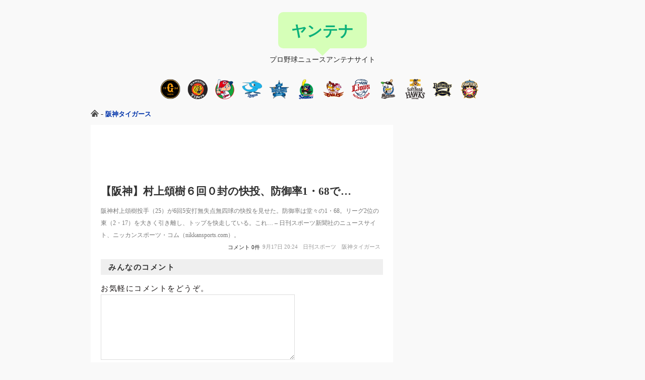

--- FILE ---
content_type: text/html; charset=UTF-8
request_url: https://yantena.net/tigers/20230917-433929
body_size: 6133
content:
<!DOCTYPE html>
<html lang="ja">
<head>
<!-- Global site tag (gtag.js) - Google Analytics -->
<script async src="https://www.googletagmanager.com/gtag/js?id=UA-125050834-1"></script>
<script>
  window.dataLayer = window.dataLayer || [];
  function gtag(){dataLayer.push(arguments);}
  gtag('js', new Date());

  gtag('config', 'UA-125050834-1');
</script>
<meta charset="UTF-8">
<meta http-equiv="X-UA-Compatible" content="IE=edge,chrome=1">
<meta name="referrer" content="origin-when-crossorigin">
<meta name="msapplication-config" content="none">
<meta name="format-detection" content="telephone=no">

<title>【阪神】村上頌樹６回０封の快投、防御率1・68で… &#8211; ヤンテナ</title>

<meta name="description" content="阪神村上頌樹投手（25）が6回5安打無失点無四球の快投を見せた。防御率は堂々の1・68。リーグ2位の東（2・17）を大きく引き離し、トップを快走している。これ… &#8211; 日刊スポーツ新聞社のニュースサイト、ニッカ [&hellip;]"><meta name="keywords" content="プロ野球,最新ニュース,アンテナ,ヤンテナ">
    <!--[if lt IE 9]>
    <script src="//html5shiv.googlecode.com/svn/trunk/html5.js"></script>
    <script src="//ie7-js.googlecode.com/svn/version/2.1(beta4)/IE9.js"></script>
    <![endif]-->
<link rel="stylesheet" media="all" type="text/css" href="https://yantena.net/wp/wp-content/themes/yantena/style.css">
<link rel="stylesheet" media="all" type="text/css" href="https://yantena.net/wp/wp-content/themes/yantena/style-pc.css">
<link rel="stylesheet" media="all" type="text/css" href="https://yantena.net/wp/wp-content/themes/yantena/style-mobile.css">

<script src="//ajax.googleapis.com/ajax/libs/jquery/3.3.1/jquery.min.js"></script>
<script>window.jQuery || document.write('<script src="https://yantena.net/wp/wp-content/themes/yantena/js/jquery.min.js"><\/script>')</script>
<script src="https://yantena.net/wp/wp-content/themes/yantena/js/basic.js"></script>

<meta name='robots' content='max-image-preview:large' />
<link rel="alternate" type="application/rss+xml" title="ヤンテナ &raquo; 【阪神】村上頌樹６回０封の快投、防御率1・68で… のコメントのフィード" href="https://yantena.net/tigers/20230917-433929/feed" />
<script type="text/javascript">
window._wpemojiSettings = {"baseUrl":"https:\/\/s.w.org\/images\/core\/emoji\/14.0.0\/72x72\/","ext":".png","svgUrl":"https:\/\/s.w.org\/images\/core\/emoji\/14.0.0\/svg\/","svgExt":".svg","source":{"concatemoji":"https:\/\/yantena.net\/wp\/wp-includes\/js\/wp-emoji-release.min.js?ver=6.1.8"}};
/*! This file is auto-generated */
!function(e,a,t){var n,r,o,i=a.createElement("canvas"),p=i.getContext&&i.getContext("2d");function s(e,t){var a=String.fromCharCode,e=(p.clearRect(0,0,i.width,i.height),p.fillText(a.apply(this,e),0,0),i.toDataURL());return p.clearRect(0,0,i.width,i.height),p.fillText(a.apply(this,t),0,0),e===i.toDataURL()}function c(e){var t=a.createElement("script");t.src=e,t.defer=t.type="text/javascript",a.getElementsByTagName("head")[0].appendChild(t)}for(o=Array("flag","emoji"),t.supports={everything:!0,everythingExceptFlag:!0},r=0;r<o.length;r++)t.supports[o[r]]=function(e){if(p&&p.fillText)switch(p.textBaseline="top",p.font="600 32px Arial",e){case"flag":return s([127987,65039,8205,9895,65039],[127987,65039,8203,9895,65039])?!1:!s([55356,56826,55356,56819],[55356,56826,8203,55356,56819])&&!s([55356,57332,56128,56423,56128,56418,56128,56421,56128,56430,56128,56423,56128,56447],[55356,57332,8203,56128,56423,8203,56128,56418,8203,56128,56421,8203,56128,56430,8203,56128,56423,8203,56128,56447]);case"emoji":return!s([129777,127995,8205,129778,127999],[129777,127995,8203,129778,127999])}return!1}(o[r]),t.supports.everything=t.supports.everything&&t.supports[o[r]],"flag"!==o[r]&&(t.supports.everythingExceptFlag=t.supports.everythingExceptFlag&&t.supports[o[r]]);t.supports.everythingExceptFlag=t.supports.everythingExceptFlag&&!t.supports.flag,t.DOMReady=!1,t.readyCallback=function(){t.DOMReady=!0},t.supports.everything||(n=function(){t.readyCallback()},a.addEventListener?(a.addEventListener("DOMContentLoaded",n,!1),e.addEventListener("load",n,!1)):(e.attachEvent("onload",n),a.attachEvent("onreadystatechange",function(){"complete"===a.readyState&&t.readyCallback()})),(e=t.source||{}).concatemoji?c(e.concatemoji):e.wpemoji&&e.twemoji&&(c(e.twemoji),c(e.wpemoji)))}(window,document,window._wpemojiSettings);
</script>
<style type="text/css">
img.wp-smiley,
img.emoji {
	display: inline !important;
	border: none !important;
	box-shadow: none !important;
	height: 1em !important;
	width: 1em !important;
	margin: 0 0.07em !important;
	vertical-align: -0.1em !important;
	background: none !important;
	padding: 0 !important;
}
</style>
	<link rel='stylesheet' id='wp-block-library-css' href='https://yantena.net/wp/wp-includes/css/dist/block-library/style.min.css?ver=6.1.8' type='text/css' media='all' />
<link rel='stylesheet' id='classic-theme-styles-css' href='https://yantena.net/wp/wp-includes/css/classic-themes.min.css?ver=1' type='text/css' media='all' />
<style id='global-styles-inline-css' type='text/css'>
body{--wp--preset--color--black: #000000;--wp--preset--color--cyan-bluish-gray: #abb8c3;--wp--preset--color--white: #ffffff;--wp--preset--color--pale-pink: #f78da7;--wp--preset--color--vivid-red: #cf2e2e;--wp--preset--color--luminous-vivid-orange: #ff6900;--wp--preset--color--luminous-vivid-amber: #fcb900;--wp--preset--color--light-green-cyan: #7bdcb5;--wp--preset--color--vivid-green-cyan: #00d084;--wp--preset--color--pale-cyan-blue: #8ed1fc;--wp--preset--color--vivid-cyan-blue: #0693e3;--wp--preset--color--vivid-purple: #9b51e0;--wp--preset--gradient--vivid-cyan-blue-to-vivid-purple: linear-gradient(135deg,rgba(6,147,227,1) 0%,rgb(155,81,224) 100%);--wp--preset--gradient--light-green-cyan-to-vivid-green-cyan: linear-gradient(135deg,rgb(122,220,180) 0%,rgb(0,208,130) 100%);--wp--preset--gradient--luminous-vivid-amber-to-luminous-vivid-orange: linear-gradient(135deg,rgba(252,185,0,1) 0%,rgba(255,105,0,1) 100%);--wp--preset--gradient--luminous-vivid-orange-to-vivid-red: linear-gradient(135deg,rgba(255,105,0,1) 0%,rgb(207,46,46) 100%);--wp--preset--gradient--very-light-gray-to-cyan-bluish-gray: linear-gradient(135deg,rgb(238,238,238) 0%,rgb(169,184,195) 100%);--wp--preset--gradient--cool-to-warm-spectrum: linear-gradient(135deg,rgb(74,234,220) 0%,rgb(151,120,209) 20%,rgb(207,42,186) 40%,rgb(238,44,130) 60%,rgb(251,105,98) 80%,rgb(254,248,76) 100%);--wp--preset--gradient--blush-light-purple: linear-gradient(135deg,rgb(255,206,236) 0%,rgb(152,150,240) 100%);--wp--preset--gradient--blush-bordeaux: linear-gradient(135deg,rgb(254,205,165) 0%,rgb(254,45,45) 50%,rgb(107,0,62) 100%);--wp--preset--gradient--luminous-dusk: linear-gradient(135deg,rgb(255,203,112) 0%,rgb(199,81,192) 50%,rgb(65,88,208) 100%);--wp--preset--gradient--pale-ocean: linear-gradient(135deg,rgb(255,245,203) 0%,rgb(182,227,212) 50%,rgb(51,167,181) 100%);--wp--preset--gradient--electric-grass: linear-gradient(135deg,rgb(202,248,128) 0%,rgb(113,206,126) 100%);--wp--preset--gradient--midnight: linear-gradient(135deg,rgb(2,3,129) 0%,rgb(40,116,252) 100%);--wp--preset--duotone--dark-grayscale: url('#wp-duotone-dark-grayscale');--wp--preset--duotone--grayscale: url('#wp-duotone-grayscale');--wp--preset--duotone--purple-yellow: url('#wp-duotone-purple-yellow');--wp--preset--duotone--blue-red: url('#wp-duotone-blue-red');--wp--preset--duotone--midnight: url('#wp-duotone-midnight');--wp--preset--duotone--magenta-yellow: url('#wp-duotone-magenta-yellow');--wp--preset--duotone--purple-green: url('#wp-duotone-purple-green');--wp--preset--duotone--blue-orange: url('#wp-duotone-blue-orange');--wp--preset--font-size--small: 13px;--wp--preset--font-size--medium: 20px;--wp--preset--font-size--large: 36px;--wp--preset--font-size--x-large: 42px;--wp--preset--spacing--20: 0.44rem;--wp--preset--spacing--30: 0.67rem;--wp--preset--spacing--40: 1rem;--wp--preset--spacing--50: 1.5rem;--wp--preset--spacing--60: 2.25rem;--wp--preset--spacing--70: 3.38rem;--wp--preset--spacing--80: 5.06rem;}:where(.is-layout-flex){gap: 0.5em;}body .is-layout-flow > .alignleft{float: left;margin-inline-start: 0;margin-inline-end: 2em;}body .is-layout-flow > .alignright{float: right;margin-inline-start: 2em;margin-inline-end: 0;}body .is-layout-flow > .aligncenter{margin-left: auto !important;margin-right: auto !important;}body .is-layout-constrained > .alignleft{float: left;margin-inline-start: 0;margin-inline-end: 2em;}body .is-layout-constrained > .alignright{float: right;margin-inline-start: 2em;margin-inline-end: 0;}body .is-layout-constrained > .aligncenter{margin-left: auto !important;margin-right: auto !important;}body .is-layout-constrained > :where(:not(.alignleft):not(.alignright):not(.alignfull)){max-width: var(--wp--style--global--content-size);margin-left: auto !important;margin-right: auto !important;}body .is-layout-constrained > .alignwide{max-width: var(--wp--style--global--wide-size);}body .is-layout-flex{display: flex;}body .is-layout-flex{flex-wrap: wrap;align-items: center;}body .is-layout-flex > *{margin: 0;}:where(.wp-block-columns.is-layout-flex){gap: 2em;}.has-black-color{color: var(--wp--preset--color--black) !important;}.has-cyan-bluish-gray-color{color: var(--wp--preset--color--cyan-bluish-gray) !important;}.has-white-color{color: var(--wp--preset--color--white) !important;}.has-pale-pink-color{color: var(--wp--preset--color--pale-pink) !important;}.has-vivid-red-color{color: var(--wp--preset--color--vivid-red) !important;}.has-luminous-vivid-orange-color{color: var(--wp--preset--color--luminous-vivid-orange) !important;}.has-luminous-vivid-amber-color{color: var(--wp--preset--color--luminous-vivid-amber) !important;}.has-light-green-cyan-color{color: var(--wp--preset--color--light-green-cyan) !important;}.has-vivid-green-cyan-color{color: var(--wp--preset--color--vivid-green-cyan) !important;}.has-pale-cyan-blue-color{color: var(--wp--preset--color--pale-cyan-blue) !important;}.has-vivid-cyan-blue-color{color: var(--wp--preset--color--vivid-cyan-blue) !important;}.has-vivid-purple-color{color: var(--wp--preset--color--vivid-purple) !important;}.has-black-background-color{background-color: var(--wp--preset--color--black) !important;}.has-cyan-bluish-gray-background-color{background-color: var(--wp--preset--color--cyan-bluish-gray) !important;}.has-white-background-color{background-color: var(--wp--preset--color--white) !important;}.has-pale-pink-background-color{background-color: var(--wp--preset--color--pale-pink) !important;}.has-vivid-red-background-color{background-color: var(--wp--preset--color--vivid-red) !important;}.has-luminous-vivid-orange-background-color{background-color: var(--wp--preset--color--luminous-vivid-orange) !important;}.has-luminous-vivid-amber-background-color{background-color: var(--wp--preset--color--luminous-vivid-amber) !important;}.has-light-green-cyan-background-color{background-color: var(--wp--preset--color--light-green-cyan) !important;}.has-vivid-green-cyan-background-color{background-color: var(--wp--preset--color--vivid-green-cyan) !important;}.has-pale-cyan-blue-background-color{background-color: var(--wp--preset--color--pale-cyan-blue) !important;}.has-vivid-cyan-blue-background-color{background-color: var(--wp--preset--color--vivid-cyan-blue) !important;}.has-vivid-purple-background-color{background-color: var(--wp--preset--color--vivid-purple) !important;}.has-black-border-color{border-color: var(--wp--preset--color--black) !important;}.has-cyan-bluish-gray-border-color{border-color: var(--wp--preset--color--cyan-bluish-gray) !important;}.has-white-border-color{border-color: var(--wp--preset--color--white) !important;}.has-pale-pink-border-color{border-color: var(--wp--preset--color--pale-pink) !important;}.has-vivid-red-border-color{border-color: var(--wp--preset--color--vivid-red) !important;}.has-luminous-vivid-orange-border-color{border-color: var(--wp--preset--color--luminous-vivid-orange) !important;}.has-luminous-vivid-amber-border-color{border-color: var(--wp--preset--color--luminous-vivid-amber) !important;}.has-light-green-cyan-border-color{border-color: var(--wp--preset--color--light-green-cyan) !important;}.has-vivid-green-cyan-border-color{border-color: var(--wp--preset--color--vivid-green-cyan) !important;}.has-pale-cyan-blue-border-color{border-color: var(--wp--preset--color--pale-cyan-blue) !important;}.has-vivid-cyan-blue-border-color{border-color: var(--wp--preset--color--vivid-cyan-blue) !important;}.has-vivid-purple-border-color{border-color: var(--wp--preset--color--vivid-purple) !important;}.has-vivid-cyan-blue-to-vivid-purple-gradient-background{background: var(--wp--preset--gradient--vivid-cyan-blue-to-vivid-purple) !important;}.has-light-green-cyan-to-vivid-green-cyan-gradient-background{background: var(--wp--preset--gradient--light-green-cyan-to-vivid-green-cyan) !important;}.has-luminous-vivid-amber-to-luminous-vivid-orange-gradient-background{background: var(--wp--preset--gradient--luminous-vivid-amber-to-luminous-vivid-orange) !important;}.has-luminous-vivid-orange-to-vivid-red-gradient-background{background: var(--wp--preset--gradient--luminous-vivid-orange-to-vivid-red) !important;}.has-very-light-gray-to-cyan-bluish-gray-gradient-background{background: var(--wp--preset--gradient--very-light-gray-to-cyan-bluish-gray) !important;}.has-cool-to-warm-spectrum-gradient-background{background: var(--wp--preset--gradient--cool-to-warm-spectrum) !important;}.has-blush-light-purple-gradient-background{background: var(--wp--preset--gradient--blush-light-purple) !important;}.has-blush-bordeaux-gradient-background{background: var(--wp--preset--gradient--blush-bordeaux) !important;}.has-luminous-dusk-gradient-background{background: var(--wp--preset--gradient--luminous-dusk) !important;}.has-pale-ocean-gradient-background{background: var(--wp--preset--gradient--pale-ocean) !important;}.has-electric-grass-gradient-background{background: var(--wp--preset--gradient--electric-grass) !important;}.has-midnight-gradient-background{background: var(--wp--preset--gradient--midnight) !important;}.has-small-font-size{font-size: var(--wp--preset--font-size--small) !important;}.has-medium-font-size{font-size: var(--wp--preset--font-size--medium) !important;}.has-large-font-size{font-size: var(--wp--preset--font-size--large) !important;}.has-x-large-font-size{font-size: var(--wp--preset--font-size--x-large) !important;}
.wp-block-navigation a:where(:not(.wp-element-button)){color: inherit;}
:where(.wp-block-columns.is-layout-flex){gap: 2em;}
.wp-block-pullquote{font-size: 1.5em;line-height: 1.6;}
</style>
<link rel="https://api.w.org/" href="https://yantena.net/wp-json/" /><link rel="alternate" type="application/json" href="https://yantena.net/wp-json/wp/v2/posts/433929" /><link rel="EditURI" type="application/rsd+xml" title="RSD" href="https://yantena.net/wp/xmlrpc.php?rsd" />
<link rel="wlwmanifest" type="application/wlwmanifest+xml" href="https://yantena.net/wp/wp-includes/wlwmanifest.xml" />
<meta name="generator" content="WordPress 6.1.8" />
<link rel="canonical" href="https://yantena.net/tigers/20230917-433929" />
<link rel='shortlink' href='https://yantena.net/?p=433929' />
<link rel="alternate" type="application/json+oembed" href="https://yantena.net/wp-json/oembed/1.0/embed?url=https%3A%2F%2Fyantena.net%2Ftigers%2F20230917-433929" />
<link rel="alternate" type="text/xml+oembed" href="https://yantena.net/wp-json/oembed/1.0/embed?url=https%3A%2F%2Fyantena.net%2Ftigers%2F20230917-433929&#038;format=xml" />


<!-- fontawesome -->
<link rel="stylesheet" href="https://use.fontawesome.com/releases/v5.2.0/css/all.css" integrity="sha384-hWVjflwFxL6sNzntih27bfxkr27PmbbK/iSvJ+a4+0owXq79v+lsFkW54bOGbiDQ" crossorigin="anonymous">

<!-- favicons -->
<link rel="apple-touch-icon" sizes="180x180" href="/favicons/apple-touch-icon.png">
<link rel="icon" type="image/png" sizes="32x32" href="/favicons/favicon-32x32.png">
<link rel="icon" type="image/png" sizes="16x16" href="/favicons/favicon-16x16.png">
<link rel="manifest" href="/favicons/site.webmanifest">
<link rel="mask-icon" href="/favicons/safari-pinned-tab.svg" color="#38b48b">
<link rel="shortcut icon" href="/favicons/favicon.ico">
<meta name="msapplication-TileColor" content="#00aba9">
<meta name="msapplication-config" content="/favicons/browserconfig.xml">
<meta name="theme-color" content="#ffffff">


<script async src="//pagead2.googlesyndication.com/pagead/js/adsbygoogle.js"></script>
    <script>
         (adsbygoogle = window.adsbygoogle || []).push({
              google_ad_client: "ca-pub-6145692842394817",
              enable_page_level_ads: true
         });
    </script>
</head>
<body id="single" class="post-template-default single single-post postid-433929 single-format-standard">
<div id="wrapper">

<header id="header">
    <div id="logoArea">
        <a href="/" title="ヤンテナ">ヤンテナ</a>
            </div>
    <p>プロ野球ニュースアンテナサイト</p>
</header>

<nav class="icon_team">
    <a href="/giants/" class="icon_giants">巨人</a>
    <a href="/tigers/" class="icon_tigers">阪神</a>
    <a href="/carp/" class="icon_carp">広島</a>
    <a href="/dragons/" class="icon_dragons">中日</a>
    <a href="/baystars/" class="icon_baystars">DeNA</a>
    <a href="/swallows/" class="icon_swallows">ヤクルト</a>
    <br class="mobileActive">
    <a href="/eagles/" class="icon_eagles">楽天</a>
    <a href="/lions/" class="icon_lions">西武</a>
    <a href="/marines/" class="icon_marines">ロッテ</a>
    <a href="/hawks/" class="icon_hawks">ソフトバンク</a>
    <a href="/buffaloes/" class="icon_buffaloes">オリックス</a>
    <a href="/fighters/" class="icon_fighters">日本ハム</a>
</nav>

<div id="container" class="ad adsense adv advertise advertising ads-az img_ad ad_image adsbygoogle">
<div class="layout">



    
    <div id="breadcrumbs">
        <a href="/" title="トップページ"><img src="https://yantena.net/wp/wp-content/themes/yantena/images/icon_home.svg" alt="トップページ"></a> - <a href="tigers" rel="nofollow noopener noreferrer">阪神タイガース</a>    </div>

    <div id="content">

        <div class="whiteBox">

                        


                                    <div id="single_entry_meta_bottom_pc">
                        <script async src="//pagead2.googlesyndication.com/pagead/js/adsbygoogle.js"></script>
                        <!-- ヤンテナ 468 x 60 -->
                        <ins class="adsbygoogle"
                             style="display:inline-block;width:468px;height:60px"
                             data-ad-client="ca-pub-6145692842394817"
                             data-ad-slot="9348728173"></ins>
                        <script>
                        (adsbygoogle = window.adsbygoogle || []).push({});
                        </script>
                    </div>
                

                <div class="single_title normal_link">
                    <a href="https://www.nikkansports.com/baseball/news/202309170001407.html" target="_blank" rel="nofollow noopener noreferrer">
                        【阪神】村上頌樹６回０封の快投、防御率1・68で…                    </a>
                </div>

                <div class="news_description">
                    <p>阪神村上頌樹投手（25）が6回5安打無失点無四球の快投を見せた。防御率は堂々の1・68。リーグ2位の東（2・17）を大きく引き離し、トップを快走している。これ… &#8211; 日刊スポーツ新聞社のニュースサイト、ニッカンスポーツ・コム（nikkansports.com）。</p>
                </div>

                <div class="entry_meta">
                    <span class="post_category">
                        <ul class="post-categories">
	<li><a href="https://yantena.net/tigers" rel="category tag">阪神タイガース</a></li></ul>                    </span>
                                            <span class="media_name">
                        <a href="https://www.nikkansports.com/baseball/professional/" target="_blank" rel="nofollow noopener noreferrer">日刊スポーツ</a>                        </span>
                                        <span class="entry_date">
                        <a href="https://yantena.net/tigers/20230917-433929" target="_blank">9月17日 20:24</a>
                    </span>
                    <span class="entry_comment_total">
                        コメント 0件                    </span>
                </div>

                

<h3 id="comment_heading">みんなのコメント</h3>


	<div id="respond" class="comment-respond">
		<h3 id="reply-title" class="comment-reply-title">お気軽にコメントをどうぞ。</h3><form action="https://yantena.net/wp/wp-comments-post.php" method="post" id="commentform" class="comment-form"><p class="comment-form-comment"><textarea id="comment" name="comment" cols="45" rows="8" maxlength="65525" aria-required="true" required="required"></textarea></p><p class="comment-form-author"><label for="author">名前</label> <input id="author" name="author" type="text" value="" size="30" maxlength="245" /></p>


<p class="form-submit"><input name="submit" type="submit" id="submit" class="submit" value="コメントを送信" /> <input type='hidden' name='comment_post_ID' value='433929' id='comment_post_ID' />
<input type='hidden' name='comment_parent' id='comment_parent' value='0' />
</p><input type="hidden" name="js_checker" id="js_checker" value="ng"><script>jQuery(function(){if(jQuery("#js_checker").length){jQuery("#js_checker").val("ok")}});</script></form>	</div><!-- #respond -->
	





                        
            <div id="snsShareArea">

                <!-- 参考 https://www.akaeho.net/share-button/ -->

                <!-- Twitter -->
                 <a class="btn--twitter" href="https://twitter.com/share?url=https://yantena.net/tigers/20230917-433929&text=【阪神】村上頌樹６回０封の快投、防御率1・68で…&tw_p=tweetbutton&related=mySaboten" target="_blank">
                 Twitter</a>

                <!-- B! Hatena -->
                 <a class="btn--hatena" target="_blank" href="https://b.hatena.ne.jp/add?mode=confirm&url=https://yantena.net/tigers/20230917-433929&title=【阪神】村上頌樹６回０封の快投、防御率1・68で…" target="_blank">
                 B! Hatena</a>

                <!-- Facebook -->
                 <a href="https://www.facebook.com/share.php?u=https://yantena.net/tigers/20230917-433929&t=【阪神】村上頌樹６回０封の快投、防御率1・68で…" target="_blank" class="btn--facebook">
                 Facebook</a>

                <!-- Google+ -->
                 <a class="btn--google" href="https://plus.google.com/share?url=https://yantena.net/tigers/20230917-433929" target="_blank">
                 Google+</a>

                <!-- Line -->
                 <a class="btn--line" href="https://line.naver.jp/R/msg/text/?url=https://yantena.net/tigers/20230917-433929" target="_blank">
                 LINE</a>

                <!-- Pocket -->
                 <a class="btn--pocket" href="https://getpocket.com/edit?url=https://yantena.net/tigers/20230917-433929&title=

--- FILE ---
content_type: text/html; charset=utf-8
request_url: https://www.google.com/recaptcha/api2/aframe
body_size: 268
content:
<!DOCTYPE HTML><html><head><meta http-equiv="content-type" content="text/html; charset=UTF-8"></head><body><script nonce="2nVllwBzeXJh5O6ZITvjsQ">/** Anti-fraud and anti-abuse applications only. See google.com/recaptcha */ try{var clients={'sodar':'https://pagead2.googlesyndication.com/pagead/sodar?'};window.addEventListener("message",function(a){try{if(a.source===window.parent){var b=JSON.parse(a.data);var c=clients[b['id']];if(c){var d=document.createElement('img');d.src=c+b['params']+'&rc='+(localStorage.getItem("rc::a")?sessionStorage.getItem("rc::b"):"");window.document.body.appendChild(d);sessionStorage.setItem("rc::e",parseInt(sessionStorage.getItem("rc::e")||0)+1);localStorage.setItem("rc::h",'1768899739717');}}}catch(b){}});window.parent.postMessage("_grecaptcha_ready", "*");}catch(b){}</script></body></html>